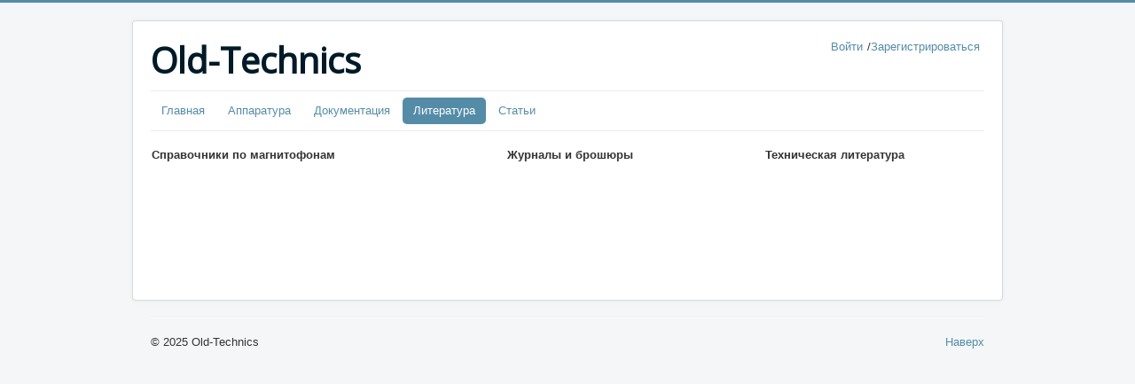

--- FILE ---
content_type: text/html; charset=utf-8
request_url: http://www.old-technics.ru/literature
body_size: 3269
content:
<!DOCTYPE html>
<html lang="ru-ru" dir="ltr">
<head>
	<meta name="viewport" content="width=device-width, initial-scale=1.0" />
	<meta charset="utf-8" />
	<base href="http://www.old-technics.ru/literature" />
	<meta name="generator" content="Joomla! - Open Source Content Management" />
	<title>Литература</title>
	<link href="/templates/protostar/favicon.ico" rel="shortcut icon" type="image/vnd.microsoft.icon" />
	<link href="/plugins/system/jcemediabox/css/jcemediabox.css?1d12bb5a40100bbd1841bfc0e498ce7b" rel="stylesheet" />
	<link href="/plugins/system/jcemediabox/themes/shadow/css/style.css?587b87a7390648bab4f4f6d04a8c420d" rel="stylesheet" />
	<link href="/templates/protostar/css/template.css?5bfc17560a6833ada18b043abde06480" rel="stylesheet" />
	<link href="https://fonts.googleapis.com/css?family=Open+Sans" rel="stylesheet" />
	<link href="/media/sourcecoast/css/sc_bootstrap.css" rel="stylesheet" />
	<link href="/media/sourcecoast/css/common.css" rel="stylesheet" />
	<link href="/media/sourcecoast/themes/sclogin/default.css" rel="stylesheet" />
	<style>

	h1, h2, h3, h4, h5, h6, .site-title {
		font-family: 'Open Sans', sans-serif;
	}
	body.site {
		border-top: 3px solid #548ca8;
		background-color: #f4f6f7;
	}
	a {
		color: #548ca8;
	}
	.nav-list > .active > a,
	.nav-list > .active > a:hover,
	.dropdown-menu li > a:hover,
	.dropdown-menu .active > a,
	.dropdown-menu .active > a:hover,
	.nav-pills > .active > a,
	.nav-pills > .active > a:hover,
	.btn-primary {
		background: #548ca8;
	}
	</style>
	<script src="/media/jui/js/jquery.min.js?5bfc17560a6833ada18b043abde06480"></script>
	<script src="/media/jui/js/jquery-noconflict.js?5bfc17560a6833ada18b043abde06480"></script>
	<script src="/media/jui/js/jquery-migrate.min.js?5bfc17560a6833ada18b043abde06480"></script>
	<script src="/media/system/js/caption.js?5bfc17560a6833ada18b043abde06480"></script>
	<script src="/plugins/system/jcemediabox/js/jcemediabox.js?0c56fee23edfcb9fbdfe257623c5280e"></script>
	<script src="/media/jui/js/bootstrap.min.js?5bfc17560a6833ada18b043abde06480"></script>
	<script src="/templates/protostar/js/template.js?5bfc17560a6833ada18b043abde06480"></script>
	<!--[if lt IE 9]><script src="/media/jui/js/html5.js?5bfc17560a6833ada18b043abde06480"></script><![endif]-->
	<script>
jQuery(window).on('load',  function() {
				new JCaption('img.caption');
			});JCEMediaBox.init({popup:{width:"",height:"",legacy:0,lightbox:0,shadowbox:0,resize:1,icons:1,overlay:1,overlayopacity:0.8,overlaycolor:"#000000",fadespeed:500,scalespeed:500,hideobjects:0,scrolling:"fixed",close:2,labels:{'close':'Close','next':'Next','previous':'Previous','cancel':'Cancel','numbers':'{$current} of {$total}'},cookie_expiry:"",google_viewer:0},tooltip:{className:"tooltip",opacity:0.5,speed:100,position:"br",offsets:{x: 16, y: 16}},base:"/",imgpath:"plugins/system/jcemediabox/img",theme:"shadow",themecustom:"",themepath:"plugins/system/jcemediabox/themes",mediafallback:0,mediaselector:"audio,video"});if (typeof jfbcJQuery == "undefined") jfbcJQuery = jQuery;
	</script>

</head>
<body class="site com_content view-article no-layout no-task itemid-475">
	<!-- Body -->
	<div class="body" id="top">
		<div class="container">
			<!-- Header -->
			<header class="header" role="banner">
				<div class="header-inner clearfix">
					<a class="brand pull-left" href="/">
						<span class="site-title" title="Old-Technics">Old-Technics</span>											</a>
					<div class="header-search pull-right">
						<div class="sourcecoast sclogin-modal-links sclogin"><a  href="#login-modal" role="button" data-toggle="modal">Войти</a>/<a  href="/component/users/?view=registration&Itemid=435">Зарегистрироваться</a></div><div id="login-modal" class="sourcecoast modal fade" tabindex="-1" role="dialog" aria-labelledby="login-modalLabel" aria-hidden="true" style="display:none"><div class="modal-body">
    <div class="sclogin sourcecoast" id="sclogin-91">
        
        <div class="row-fluid">
            
    <div class="sclogin-joomla-login vertical span12">
                <form action="/literature" method="post" id="sclogin-form91">
            <fieldset class="input-block-level userdata">
                <div class="control-group" id="form-sclogin-username">
                    <div class="controls input-block-level">
                        <div class="input-append input-block-level">
                            <input name="username" tabindex="0"  id="sclogin-username" class="input-block-level" alt="username" type="text"
                                   placeholder="Имя пользователя" required aria-required="true">
                                                    </div>
                    </div>
                </div>
                <div class="control-group" id="form-sclogin-password">
                    <div class="controls input-block-level">
                        <div class="input-append input-block-level">
                            <input name="password" tabindex="0" id="sclogin-passwd" class="input-block-level" alt="password" type="password"
                                   placeholder="Пароль" required aria-required="true">
                                                    </div>
                    </div>
                </div>
                <div class="control-group" id="form-sclogin-submitcreate">
                    <button type="submit" name="Submit" class="btn btn-primary span12">Войти</button>
                                    </div>
                                        <div class="control-group" id="form-sclogin-remember">
                            <label for="sclogin-remember">
                                <input id="sclogin-remember" type="checkbox" name="remember" class="inputbox"  alt="Remember Me" />
                                Запомнить меня                            </label>
                        </div>
                    

                <input type="hidden" name="option" value="com_users"/><input type="hidden" name="task" value="user.login"/><input type="hidden" name="return" value="aW5kZXgucGhwP0l0ZW1pZD00MzU="/><input type="hidden" name="mod_id" value="91"/><input type="hidden" name="3036dc7859aef5caf52a37546e4a94e4" value="1" />            </fieldset>
        </form>
    </div>
        </div>

                <div class="clearfix"></div>
    </div>

</div></div><script type="text/javascript">
                jfbcJQuery(document).ready(function() {
                    jfbcJQuery("#login-modal").appendTo("body");
                });jfbcJQuery("#login-modal").on("show", function() {
            jfbcJQuery("#login-modal").css({"margin-left": function() {return -(jfbcJQuery("#login-modal").width() / 2)}})
        });
        </script>
					</div>
				</div>
			</header>
							<nav class="navigation" role="navigation">
					<div class="navbar pull-left">
						<a class="btn btn-navbar collapsed" data-toggle="collapse" data-target=".nav-collapse">
							<span class="element-invisible">Включить/выключить навигацию</span>
							<span class="icon-bar"></span>
							<span class="icon-bar"></span>
							<span class="icon-bar"></span>
						</a>
					</div>
					<div class="nav-collapse">
						<ul class="nav menu nav-pills">
<li class="item-435 default"><a href="/" >Главная</a></li><li class="item-474"><a href="/apparature" >Аппаратура</a></li><li class="item-476"><a href="/documentation" >Документация</a></li><li class="item-475 current active"><a href="/literature" >Литература</a></li><li class="item-477"><a href="/publications" >Статьи</a></li></ul>

					</div>
				</nav>
						
			<div class="row-fluid">
								<main id="content" role="main" class="span12">
					<!-- Begin Content -->
					
					<div id="system-message-container">
	</div>

					<div class="item-page" itemscope itemtype="https://schema.org/Article">
	<meta itemprop="inLanguage" content="ru-RU" />
	
		
						
		
	
	
		
							<div itemprop="articleBody">
		<table style="height: 160px; margin-left: auto; margin-right: auto; width: 1000px;" border="0">
<tbody>
<tr style="height: 8px;" align="left" valign="middle">
<td style="width: 0px;"><strong>Справочники по магнитофонам</strong></td>
<td style="width: 0px;"></td>
<td style="width: 0px;"><strong>Журналы и брошюры<br /></strong></td>
<td style="width: 10px;"></td>
<td style="width: 0px; text-align: left;">&nbsp;<strong>Техническая литература</strong></td>
</tr>
<tr style="height: 8px;" align="left" valign="middle">
<td style="width: 0px;"></td>
<td style="width: 0px;"></td>
<td style="width: 0px;"></td>
<td style="width: 0px;"></td>
<td style="width: 0px;"></td>
</tr>
<tr style="height: 8px;" align="left" valign="middle">
<td style="width: 0px;"></td>
<td style="width: 0px;"></td>
<td style="width: 0px;"></td>
<td style="width: 0px;"></td>
<td style="width: 0px;"></td>
</tr>
<tr style="height: 8px;" align="left" valign="middle">
<td style="width: 0px;"></td>
<td style="width: 0px;"></td>
<td style="width: 0px;"></td>
<td style="width: 0px;"></td>
<td style="width: 0px;"></td>
</tr>
<tr style="height: 8px;" align="left" valign="middle">
<td style="width: 0px;"></td>
<td style="width: 0px;"></td>
<td style="width: 0px;"></td>
<td style="width: 0px;"></td>
<td style="width: 0px;"></td>
</tr>
<tr style="height: 8px;" align="left" valign="middle">
<td style="width: 0px;"></td>
<td style="width: 0px;"></td>
<td style="width: 0px;"></td>
<td style="width: 0px;"></td>
<td style="width: 0px;"></td>
</tr>
<tr style="height: 8px;" align="left" valign="middle">
<td style="width: 0px;"></td>
<td style="width: 0px;"></td>
<td style="width: 0px;"></td>
<td style="width: 0px;"></td>
<td style="width: 0px;"></td>
</tr>
<tr style="height: 8px;" align="left" valign="middle">
<td style="width: 0px;"></td>
<td style="width: 0px;"></td>
<td style="width: 0px;"></td>
<td style="width: 0px;"></td>
<td style="width: 0px;"></td>
</tr>
<tr style="height: 8px;" align="left" valign="middle">
<td style="width: 0px;"></td>
<td style="width: 0px;"></td>
<td style="width: 0px;"></td>
<td style="width: 0px;"></td>
<td style="width: 0px;"></td>
</tr>
<tr style="height: 8px;" align="left" valign="middle">
<td style="width: 0px;"></td>
<td style="width: 0px;"></td>
<td style="width: 0px;"></td>
<td style="width: 0px;"></td>
<td style="width: 0px;"></td>
</tr>
</tbody>
</table>	</div>

						
									</div>

					<div class="clearfix"></div>
					
					<!-- End Content -->
				</main>
							</div>
		</div>
	</div>
	<!-- Footer -->
	<footer class="footer" role="contentinfo">
		<div class="container">
			<hr />
			
			<p class="pull-right">
				<a href="#top" id="back-top">
					Наверх				</a>
			</p>
			<p>
				&copy; 2025 Old-Technics			</p>
		</div>
	</footer>
	
</body>
</html>
